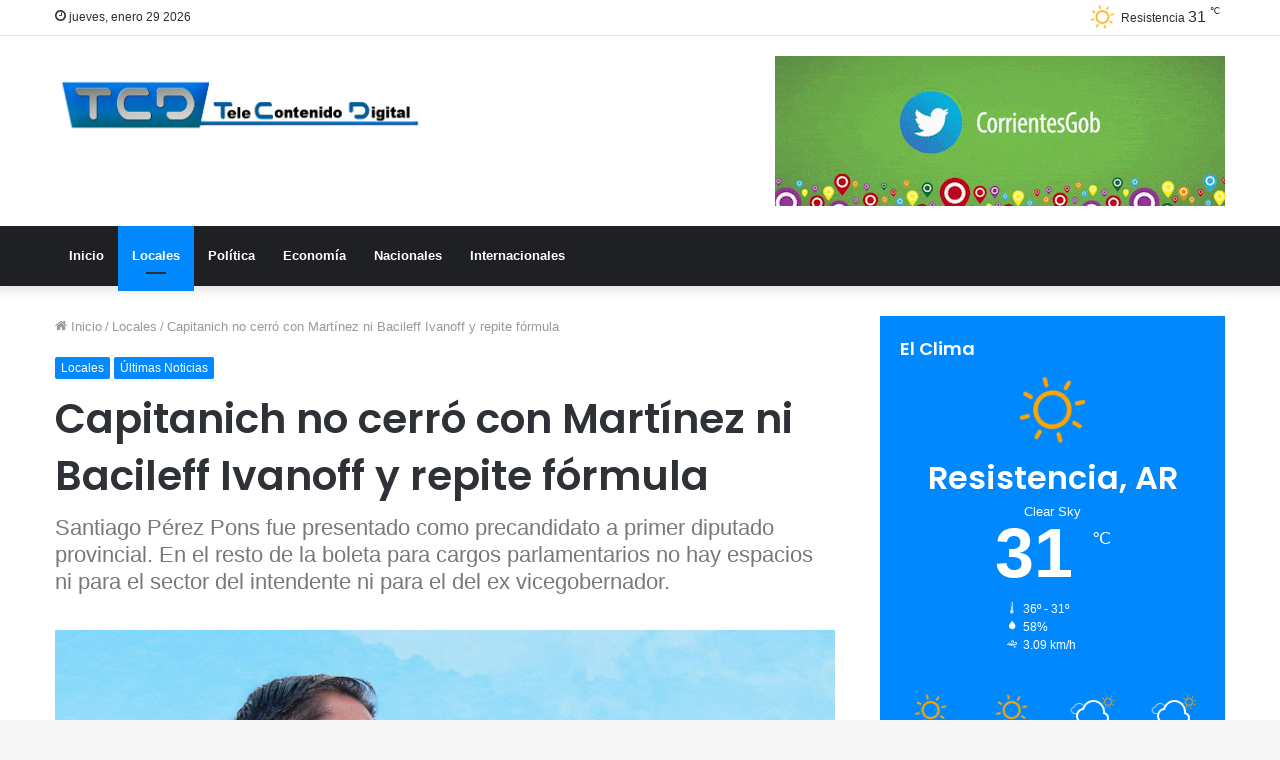

--- FILE ---
content_type: text/html; charset=UTF-8
request_url: https://tcd.com.ar/2023/04/30/capitanich-no-cerro-con-martinez-ni-bacileff-ivanoff-y-repite-formula/
body_size: 58787
content:
<!DOCTYPE html>
<html lang="es" class="" data-skin="light" prefix="og: http://ogp.me/ns#">
<head>
	<meta charset="UTF-8" />
	<link rel="profile" href="https://gmpg.org/xfn/11" />
	<title>Capitanich no cerró con Martínez ni Bacileff Ivanoff y repite fórmula &#8211; TCD</title>
<meta name='robots' content='max-image-preview:large' />
	<style>img:is([sizes="auto" i], [sizes^="auto," i]) { contain-intrinsic-size: 3000px 1500px }</style>
	<link rel="alternate" type="application/rss+xml" title="TCD &raquo; Feed" href="https://tcd.com.ar/feed/" />

<meta property="og:title" content="Capitanich no cerró con Martínez ni Bacileff Ivanoff y repite fórmula - TCD" />
<meta property="og:type" content="article" />
<meta property="og:description" content="A pocas horas del cierre de inscripción de precandidatos para las elecciones provinciales de este añ" />
<meta property="og:url" content="https://tcd.com.ar/2023/04/30/capitanich-no-cerro-con-martinez-ni-bacileff-ivanoff-y-repite-formula/" />
<meta property="og:site_name" content="TCD" />
<meta property="og:image" content="https://tcd.com.ar/wp-content/uploads/2023/04/capitanich-rach.jpg" />
<script type="text/javascript">
/* <![CDATA[ */
window._wpemojiSettings = {"baseUrl":"https:\/\/s.w.org\/images\/core\/emoji\/16.0.1\/72x72\/","ext":".png","svgUrl":"https:\/\/s.w.org\/images\/core\/emoji\/16.0.1\/svg\/","svgExt":".svg","source":{"concatemoji":"https:\/\/tcd.com.ar\/wp-includes\/js\/wp-emoji-release.min.js?ver=6.8.3"}};
/*! This file is auto-generated */
!function(s,n){var o,i,e;function c(e){try{var t={supportTests:e,timestamp:(new Date).valueOf()};sessionStorage.setItem(o,JSON.stringify(t))}catch(e){}}function p(e,t,n){e.clearRect(0,0,e.canvas.width,e.canvas.height),e.fillText(t,0,0);var t=new Uint32Array(e.getImageData(0,0,e.canvas.width,e.canvas.height).data),a=(e.clearRect(0,0,e.canvas.width,e.canvas.height),e.fillText(n,0,0),new Uint32Array(e.getImageData(0,0,e.canvas.width,e.canvas.height).data));return t.every(function(e,t){return e===a[t]})}function u(e,t){e.clearRect(0,0,e.canvas.width,e.canvas.height),e.fillText(t,0,0);for(var n=e.getImageData(16,16,1,1),a=0;a<n.data.length;a++)if(0!==n.data[a])return!1;return!0}function f(e,t,n,a){switch(t){case"flag":return n(e,"\ud83c\udff3\ufe0f\u200d\u26a7\ufe0f","\ud83c\udff3\ufe0f\u200b\u26a7\ufe0f")?!1:!n(e,"\ud83c\udde8\ud83c\uddf6","\ud83c\udde8\u200b\ud83c\uddf6")&&!n(e,"\ud83c\udff4\udb40\udc67\udb40\udc62\udb40\udc65\udb40\udc6e\udb40\udc67\udb40\udc7f","\ud83c\udff4\u200b\udb40\udc67\u200b\udb40\udc62\u200b\udb40\udc65\u200b\udb40\udc6e\u200b\udb40\udc67\u200b\udb40\udc7f");case"emoji":return!a(e,"\ud83e\udedf")}return!1}function g(e,t,n,a){var r="undefined"!=typeof WorkerGlobalScope&&self instanceof WorkerGlobalScope?new OffscreenCanvas(300,150):s.createElement("canvas"),o=r.getContext("2d",{willReadFrequently:!0}),i=(o.textBaseline="top",o.font="600 32px Arial",{});return e.forEach(function(e){i[e]=t(o,e,n,a)}),i}function t(e){var t=s.createElement("script");t.src=e,t.defer=!0,s.head.appendChild(t)}"undefined"!=typeof Promise&&(o="wpEmojiSettingsSupports",i=["flag","emoji"],n.supports={everything:!0,everythingExceptFlag:!0},e=new Promise(function(e){s.addEventListener("DOMContentLoaded",e,{once:!0})}),new Promise(function(t){var n=function(){try{var e=JSON.parse(sessionStorage.getItem(o));if("object"==typeof e&&"number"==typeof e.timestamp&&(new Date).valueOf()<e.timestamp+604800&&"object"==typeof e.supportTests)return e.supportTests}catch(e){}return null}();if(!n){if("undefined"!=typeof Worker&&"undefined"!=typeof OffscreenCanvas&&"undefined"!=typeof URL&&URL.createObjectURL&&"undefined"!=typeof Blob)try{var e="postMessage("+g.toString()+"("+[JSON.stringify(i),f.toString(),p.toString(),u.toString()].join(",")+"));",a=new Blob([e],{type:"text/javascript"}),r=new Worker(URL.createObjectURL(a),{name:"wpTestEmojiSupports"});return void(r.onmessage=function(e){c(n=e.data),r.terminate(),t(n)})}catch(e){}c(n=g(i,f,p,u))}t(n)}).then(function(e){for(var t in e)n.supports[t]=e[t],n.supports.everything=n.supports.everything&&n.supports[t],"flag"!==t&&(n.supports.everythingExceptFlag=n.supports.everythingExceptFlag&&n.supports[t]);n.supports.everythingExceptFlag=n.supports.everythingExceptFlag&&!n.supports.flag,n.DOMReady=!1,n.readyCallback=function(){n.DOMReady=!0}}).then(function(){return e}).then(function(){var e;n.supports.everything||(n.readyCallback(),(e=n.source||{}).concatemoji?t(e.concatemoji):e.wpemoji&&e.twemoji&&(t(e.twemoji),t(e.wpemoji)))}))}((window,document),window._wpemojiSettings);
/* ]]> */
</script>
<style id='wp-emoji-styles-inline-css' type='text/css'>

	img.wp-smiley, img.emoji {
		display: inline !important;
		border: none !important;
		box-shadow: none !important;
		height: 1em !important;
		width: 1em !important;
		margin: 0 0.07em !important;
		vertical-align: -0.1em !important;
		background: none !important;
		padding: 0 !important;
	}
</style>
<link rel='stylesheet' id='wp-block-library-css' href='https://tcd.com.ar/wp-includes/css/dist/block-library/style.min.css?ver=6.8.3' type='text/css' media='all' />
<style id='wp-block-library-theme-inline-css' type='text/css'>
.wp-block-audio :where(figcaption){color:#555;font-size:13px;text-align:center}.is-dark-theme .wp-block-audio :where(figcaption){color:#ffffffa6}.wp-block-audio{margin:0 0 1em}.wp-block-code{border:1px solid #ccc;border-radius:4px;font-family:Menlo,Consolas,monaco,monospace;padding:.8em 1em}.wp-block-embed :where(figcaption){color:#555;font-size:13px;text-align:center}.is-dark-theme .wp-block-embed :where(figcaption){color:#ffffffa6}.wp-block-embed{margin:0 0 1em}.blocks-gallery-caption{color:#555;font-size:13px;text-align:center}.is-dark-theme .blocks-gallery-caption{color:#ffffffa6}:root :where(.wp-block-image figcaption){color:#555;font-size:13px;text-align:center}.is-dark-theme :root :where(.wp-block-image figcaption){color:#ffffffa6}.wp-block-image{margin:0 0 1em}.wp-block-pullquote{border-bottom:4px solid;border-top:4px solid;color:currentColor;margin-bottom:1.75em}.wp-block-pullquote cite,.wp-block-pullquote footer,.wp-block-pullquote__citation{color:currentColor;font-size:.8125em;font-style:normal;text-transform:uppercase}.wp-block-quote{border-left:.25em solid;margin:0 0 1.75em;padding-left:1em}.wp-block-quote cite,.wp-block-quote footer{color:currentColor;font-size:.8125em;font-style:normal;position:relative}.wp-block-quote:where(.has-text-align-right){border-left:none;border-right:.25em solid;padding-left:0;padding-right:1em}.wp-block-quote:where(.has-text-align-center){border:none;padding-left:0}.wp-block-quote.is-large,.wp-block-quote.is-style-large,.wp-block-quote:where(.is-style-plain){border:none}.wp-block-search .wp-block-search__label{font-weight:700}.wp-block-search__button{border:1px solid #ccc;padding:.375em .625em}:where(.wp-block-group.has-background){padding:1.25em 2.375em}.wp-block-separator.has-css-opacity{opacity:.4}.wp-block-separator{border:none;border-bottom:2px solid;margin-left:auto;margin-right:auto}.wp-block-separator.has-alpha-channel-opacity{opacity:1}.wp-block-separator:not(.is-style-wide):not(.is-style-dots){width:100px}.wp-block-separator.has-background:not(.is-style-dots){border-bottom:none;height:1px}.wp-block-separator.has-background:not(.is-style-wide):not(.is-style-dots){height:2px}.wp-block-table{margin:0 0 1em}.wp-block-table td,.wp-block-table th{word-break:normal}.wp-block-table :where(figcaption){color:#555;font-size:13px;text-align:center}.is-dark-theme .wp-block-table :where(figcaption){color:#ffffffa6}.wp-block-video :where(figcaption){color:#555;font-size:13px;text-align:center}.is-dark-theme .wp-block-video :where(figcaption){color:#ffffffa6}.wp-block-video{margin:0 0 1em}:root :where(.wp-block-template-part.has-background){margin-bottom:0;margin-top:0;padding:1.25em 2.375em}
</style>
<style id='classic-theme-styles-inline-css' type='text/css'>
/*! This file is auto-generated */
.wp-block-button__link{color:#fff;background-color:#32373c;border-radius:9999px;box-shadow:none;text-decoration:none;padding:calc(.667em + 2px) calc(1.333em + 2px);font-size:1.125em}.wp-block-file__button{background:#32373c;color:#fff;text-decoration:none}
</style>
<style id='global-styles-inline-css' type='text/css'>
:root{--wp--preset--aspect-ratio--square: 1;--wp--preset--aspect-ratio--4-3: 4/3;--wp--preset--aspect-ratio--3-4: 3/4;--wp--preset--aspect-ratio--3-2: 3/2;--wp--preset--aspect-ratio--2-3: 2/3;--wp--preset--aspect-ratio--16-9: 16/9;--wp--preset--aspect-ratio--9-16: 9/16;--wp--preset--color--black: #000000;--wp--preset--color--cyan-bluish-gray: #abb8c3;--wp--preset--color--white: #ffffff;--wp--preset--color--pale-pink: #f78da7;--wp--preset--color--vivid-red: #cf2e2e;--wp--preset--color--luminous-vivid-orange: #ff6900;--wp--preset--color--luminous-vivid-amber: #fcb900;--wp--preset--color--light-green-cyan: #7bdcb5;--wp--preset--color--vivid-green-cyan: #00d084;--wp--preset--color--pale-cyan-blue: #8ed1fc;--wp--preset--color--vivid-cyan-blue: #0693e3;--wp--preset--color--vivid-purple: #9b51e0;--wp--preset--gradient--vivid-cyan-blue-to-vivid-purple: linear-gradient(135deg,rgba(6,147,227,1) 0%,rgb(155,81,224) 100%);--wp--preset--gradient--light-green-cyan-to-vivid-green-cyan: linear-gradient(135deg,rgb(122,220,180) 0%,rgb(0,208,130) 100%);--wp--preset--gradient--luminous-vivid-amber-to-luminous-vivid-orange: linear-gradient(135deg,rgba(252,185,0,1) 0%,rgba(255,105,0,1) 100%);--wp--preset--gradient--luminous-vivid-orange-to-vivid-red: linear-gradient(135deg,rgba(255,105,0,1) 0%,rgb(207,46,46) 100%);--wp--preset--gradient--very-light-gray-to-cyan-bluish-gray: linear-gradient(135deg,rgb(238,238,238) 0%,rgb(169,184,195) 100%);--wp--preset--gradient--cool-to-warm-spectrum: linear-gradient(135deg,rgb(74,234,220) 0%,rgb(151,120,209) 20%,rgb(207,42,186) 40%,rgb(238,44,130) 60%,rgb(251,105,98) 80%,rgb(254,248,76) 100%);--wp--preset--gradient--blush-light-purple: linear-gradient(135deg,rgb(255,206,236) 0%,rgb(152,150,240) 100%);--wp--preset--gradient--blush-bordeaux: linear-gradient(135deg,rgb(254,205,165) 0%,rgb(254,45,45) 50%,rgb(107,0,62) 100%);--wp--preset--gradient--luminous-dusk: linear-gradient(135deg,rgb(255,203,112) 0%,rgb(199,81,192) 50%,rgb(65,88,208) 100%);--wp--preset--gradient--pale-ocean: linear-gradient(135deg,rgb(255,245,203) 0%,rgb(182,227,212) 50%,rgb(51,167,181) 100%);--wp--preset--gradient--electric-grass: linear-gradient(135deg,rgb(202,248,128) 0%,rgb(113,206,126) 100%);--wp--preset--gradient--midnight: linear-gradient(135deg,rgb(2,3,129) 0%,rgb(40,116,252) 100%);--wp--preset--font-size--small: 13px;--wp--preset--font-size--medium: 20px;--wp--preset--font-size--large: 36px;--wp--preset--font-size--x-large: 42px;--wp--preset--spacing--20: 0.44rem;--wp--preset--spacing--30: 0.67rem;--wp--preset--spacing--40: 1rem;--wp--preset--spacing--50: 1.5rem;--wp--preset--spacing--60: 2.25rem;--wp--preset--spacing--70: 3.38rem;--wp--preset--spacing--80: 5.06rem;--wp--preset--shadow--natural: 6px 6px 9px rgba(0, 0, 0, 0.2);--wp--preset--shadow--deep: 12px 12px 50px rgba(0, 0, 0, 0.4);--wp--preset--shadow--sharp: 6px 6px 0px rgba(0, 0, 0, 0.2);--wp--preset--shadow--outlined: 6px 6px 0px -3px rgba(255, 255, 255, 1), 6px 6px rgba(0, 0, 0, 1);--wp--preset--shadow--crisp: 6px 6px 0px rgba(0, 0, 0, 1);}:where(.is-layout-flex){gap: 0.5em;}:where(.is-layout-grid){gap: 0.5em;}body .is-layout-flex{display: flex;}.is-layout-flex{flex-wrap: wrap;align-items: center;}.is-layout-flex > :is(*, div){margin: 0;}body .is-layout-grid{display: grid;}.is-layout-grid > :is(*, div){margin: 0;}:where(.wp-block-columns.is-layout-flex){gap: 2em;}:where(.wp-block-columns.is-layout-grid){gap: 2em;}:where(.wp-block-post-template.is-layout-flex){gap: 1.25em;}:where(.wp-block-post-template.is-layout-grid){gap: 1.25em;}.has-black-color{color: var(--wp--preset--color--black) !important;}.has-cyan-bluish-gray-color{color: var(--wp--preset--color--cyan-bluish-gray) !important;}.has-white-color{color: var(--wp--preset--color--white) !important;}.has-pale-pink-color{color: var(--wp--preset--color--pale-pink) !important;}.has-vivid-red-color{color: var(--wp--preset--color--vivid-red) !important;}.has-luminous-vivid-orange-color{color: var(--wp--preset--color--luminous-vivid-orange) !important;}.has-luminous-vivid-amber-color{color: var(--wp--preset--color--luminous-vivid-amber) !important;}.has-light-green-cyan-color{color: var(--wp--preset--color--light-green-cyan) !important;}.has-vivid-green-cyan-color{color: var(--wp--preset--color--vivid-green-cyan) !important;}.has-pale-cyan-blue-color{color: var(--wp--preset--color--pale-cyan-blue) !important;}.has-vivid-cyan-blue-color{color: var(--wp--preset--color--vivid-cyan-blue) !important;}.has-vivid-purple-color{color: var(--wp--preset--color--vivid-purple) !important;}.has-black-background-color{background-color: var(--wp--preset--color--black) !important;}.has-cyan-bluish-gray-background-color{background-color: var(--wp--preset--color--cyan-bluish-gray) !important;}.has-white-background-color{background-color: var(--wp--preset--color--white) !important;}.has-pale-pink-background-color{background-color: var(--wp--preset--color--pale-pink) !important;}.has-vivid-red-background-color{background-color: var(--wp--preset--color--vivid-red) !important;}.has-luminous-vivid-orange-background-color{background-color: var(--wp--preset--color--luminous-vivid-orange) !important;}.has-luminous-vivid-amber-background-color{background-color: var(--wp--preset--color--luminous-vivid-amber) !important;}.has-light-green-cyan-background-color{background-color: var(--wp--preset--color--light-green-cyan) !important;}.has-vivid-green-cyan-background-color{background-color: var(--wp--preset--color--vivid-green-cyan) !important;}.has-pale-cyan-blue-background-color{background-color: var(--wp--preset--color--pale-cyan-blue) !important;}.has-vivid-cyan-blue-background-color{background-color: var(--wp--preset--color--vivid-cyan-blue) !important;}.has-vivid-purple-background-color{background-color: var(--wp--preset--color--vivid-purple) !important;}.has-black-border-color{border-color: var(--wp--preset--color--black) !important;}.has-cyan-bluish-gray-border-color{border-color: var(--wp--preset--color--cyan-bluish-gray) !important;}.has-white-border-color{border-color: var(--wp--preset--color--white) !important;}.has-pale-pink-border-color{border-color: var(--wp--preset--color--pale-pink) !important;}.has-vivid-red-border-color{border-color: var(--wp--preset--color--vivid-red) !important;}.has-luminous-vivid-orange-border-color{border-color: var(--wp--preset--color--luminous-vivid-orange) !important;}.has-luminous-vivid-amber-border-color{border-color: var(--wp--preset--color--luminous-vivid-amber) !important;}.has-light-green-cyan-border-color{border-color: var(--wp--preset--color--light-green-cyan) !important;}.has-vivid-green-cyan-border-color{border-color: var(--wp--preset--color--vivid-green-cyan) !important;}.has-pale-cyan-blue-border-color{border-color: var(--wp--preset--color--pale-cyan-blue) !important;}.has-vivid-cyan-blue-border-color{border-color: var(--wp--preset--color--vivid-cyan-blue) !important;}.has-vivid-purple-border-color{border-color: var(--wp--preset--color--vivid-purple) !important;}.has-vivid-cyan-blue-to-vivid-purple-gradient-background{background: var(--wp--preset--gradient--vivid-cyan-blue-to-vivid-purple) !important;}.has-light-green-cyan-to-vivid-green-cyan-gradient-background{background: var(--wp--preset--gradient--light-green-cyan-to-vivid-green-cyan) !important;}.has-luminous-vivid-amber-to-luminous-vivid-orange-gradient-background{background: var(--wp--preset--gradient--luminous-vivid-amber-to-luminous-vivid-orange) !important;}.has-luminous-vivid-orange-to-vivid-red-gradient-background{background: var(--wp--preset--gradient--luminous-vivid-orange-to-vivid-red) !important;}.has-very-light-gray-to-cyan-bluish-gray-gradient-background{background: var(--wp--preset--gradient--very-light-gray-to-cyan-bluish-gray) !important;}.has-cool-to-warm-spectrum-gradient-background{background: var(--wp--preset--gradient--cool-to-warm-spectrum) !important;}.has-blush-light-purple-gradient-background{background: var(--wp--preset--gradient--blush-light-purple) !important;}.has-blush-bordeaux-gradient-background{background: var(--wp--preset--gradient--blush-bordeaux) !important;}.has-luminous-dusk-gradient-background{background: var(--wp--preset--gradient--luminous-dusk) !important;}.has-pale-ocean-gradient-background{background: var(--wp--preset--gradient--pale-ocean) !important;}.has-electric-grass-gradient-background{background: var(--wp--preset--gradient--electric-grass) !important;}.has-midnight-gradient-background{background: var(--wp--preset--gradient--midnight) !important;}.has-small-font-size{font-size: var(--wp--preset--font-size--small) !important;}.has-medium-font-size{font-size: var(--wp--preset--font-size--medium) !important;}.has-large-font-size{font-size: var(--wp--preset--font-size--large) !important;}.has-x-large-font-size{font-size: var(--wp--preset--font-size--x-large) !important;}
:where(.wp-block-post-template.is-layout-flex){gap: 1.25em;}:where(.wp-block-post-template.is-layout-grid){gap: 1.25em;}
:where(.wp-block-columns.is-layout-flex){gap: 2em;}:where(.wp-block-columns.is-layout-grid){gap: 2em;}
:root :where(.wp-block-pullquote){font-size: 1.5em;line-height: 1.6;}
</style>
<style id='akismet-widget-style-inline-css' type='text/css'>

			.a-stats {
				--akismet-color-mid-green: #357b49;
				--akismet-color-white: #fff;
				--akismet-color-light-grey: #f6f7f7;

				max-width: 350px;
				width: auto;
			}

			.a-stats * {
				all: unset;
				box-sizing: border-box;
			}

			.a-stats strong {
				font-weight: 600;
			}

			.a-stats a.a-stats__link,
			.a-stats a.a-stats__link:visited,
			.a-stats a.a-stats__link:active {
				background: var(--akismet-color-mid-green);
				border: none;
				box-shadow: none;
				border-radius: 8px;
				color: var(--akismet-color-white);
				cursor: pointer;
				display: block;
				font-family: -apple-system, BlinkMacSystemFont, 'Segoe UI', 'Roboto', 'Oxygen-Sans', 'Ubuntu', 'Cantarell', 'Helvetica Neue', sans-serif;
				font-weight: 500;
				padding: 12px;
				text-align: center;
				text-decoration: none;
				transition: all 0.2s ease;
			}

			/* Extra specificity to deal with TwentyTwentyOne focus style */
			.widget .a-stats a.a-stats__link:focus {
				background: var(--akismet-color-mid-green);
				color: var(--akismet-color-white);
				text-decoration: none;
			}

			.a-stats a.a-stats__link:hover {
				filter: brightness(110%);
				box-shadow: 0 4px 12px rgba(0, 0, 0, 0.06), 0 0 2px rgba(0, 0, 0, 0.16);
			}

			.a-stats .count {
				color: var(--akismet-color-white);
				display: block;
				font-size: 1.5em;
				line-height: 1.4;
				padding: 0 13px;
				white-space: nowrap;
			}
		
</style>
<link rel='stylesheet' id='tie-css-base-css' href='https://tcd.com.ar/wp-content/themes/jannah/assets/css/base.min.css?ver=5.4.10' type='text/css' media='all' />
<link rel='stylesheet' id='tie-css-styles-css' href='https://tcd.com.ar/wp-content/themes/jannah/assets/css/style.min.css?ver=5.4.10' type='text/css' media='all' />
<link rel='stylesheet' id='tie-css-widgets-css' href='https://tcd.com.ar/wp-content/themes/jannah/assets/css/widgets.min.css?ver=5.4.10' type='text/css' media='all' />
<link rel='stylesheet' id='tie-css-helpers-css' href='https://tcd.com.ar/wp-content/themes/jannah/assets/css/helpers.min.css?ver=5.4.10' type='text/css' media='all' />
<link rel='stylesheet' id='tie-fontawesome5-css' href='https://tcd.com.ar/wp-content/themes/jannah/assets/css/fontawesome.css?ver=5.4.10' type='text/css' media='all' />
<link rel='stylesheet' id='tie-css-ilightbox-css' href='https://tcd.com.ar/wp-content/themes/jannah/assets/ilightbox/dark-skin/skin.css?ver=5.4.10' type='text/css' media='all' />
<link rel='stylesheet' id='tie-css-single-css' href='https://tcd.com.ar/wp-content/themes/jannah/assets/css/single.min.css?ver=5.4.10' type='text/css' media='all' />
<link rel='stylesheet' id='tie-css-print-css' href='https://tcd.com.ar/wp-content/themes/jannah/assets/css/print.css?ver=5.4.10' type='text/css' media='print' />
<style id='tie-css-print-inline-css' type='text/css'>
.wf-active .logo-text,.wf-active h1,.wf-active h2,.wf-active h3,.wf-active h4,.wf-active h5,.wf-active h6,.wf-active .the-subtitle{font-family: 'Poppins';}
</style>
<script type="text/javascript" src="https://tcd.com.ar/wp-includes/js/jquery/jquery.min.js?ver=3.7.1" id="jquery-core-js"></script>
<script type="text/javascript" src="https://tcd.com.ar/wp-includes/js/jquery/jquery-migrate.min.js?ver=3.4.1" id="jquery-migrate-js"></script>
<link rel="https://api.w.org/" href="https://tcd.com.ar/wp-json/" /><link rel="alternate" title="JSON" type="application/json" href="https://tcd.com.ar/wp-json/wp/v2/posts/14971" /><link rel="EditURI" type="application/rsd+xml" title="RSD" href="https://tcd.com.ar/xmlrpc.php?rsd" />
<meta name="generator" content="WordPress 6.8.3" />
<link rel="canonical" href="https://tcd.com.ar/2023/04/30/capitanich-no-cerro-con-martinez-ni-bacileff-ivanoff-y-repite-formula/" />
<link rel='shortlink' href='https://tcd.com.ar/?p=14971' />
<link rel="alternate" title="oEmbed (JSON)" type="application/json+oembed" href="https://tcd.com.ar/wp-json/oembed/1.0/embed?url=https%3A%2F%2Ftcd.com.ar%2F2023%2F04%2F30%2Fcapitanich-no-cerro-con-martinez-ni-bacileff-ivanoff-y-repite-formula%2F" />
<link rel="alternate" title="oEmbed (XML)" type="text/xml+oembed" href="https://tcd.com.ar/wp-json/oembed/1.0/embed?url=https%3A%2F%2Ftcd.com.ar%2F2023%2F04%2F30%2Fcapitanich-no-cerro-con-martinez-ni-bacileff-ivanoff-y-repite-formula%2F&#038;format=xml" />
 <meta name="description" content="A pocas horas del cierre de inscripción de precandidatos para las elecciones provinciales de este año, el sector del oficialismo que lidera Jorge Capi" /><meta http-equiv="X-UA-Compatible" content="IE=edge">
<meta name="theme-color" content="#0088ff" /><meta name="viewport" content="width=device-width, initial-scale=1.0" /><link rel="icon" href="https://tcd.com.ar/wp-content/uploads/2020/07/cropped-favicon-32x32.png" sizes="32x32" />
<link rel="icon" href="https://tcd.com.ar/wp-content/uploads/2020/07/cropped-favicon-192x192.png" sizes="192x192" />
<link rel="apple-touch-icon" href="https://tcd.com.ar/wp-content/uploads/2020/07/cropped-favicon-180x180.png" />
<meta name="msapplication-TileImage" content="https://tcd.com.ar/wp-content/uploads/2020/07/cropped-favicon-270x270.png" />
</head>

<body data-rsssl=1 id="tie-body" class="wp-singular post-template-default single single-post postid-14971 single-format-standard wp-theme-jannah wrapper-has-shadow block-head-1 magazine2 is-thumb-overlay-disabled is-desktop is-header-layout-3 has-header-ad sidebar-right has-sidebar post-layout-1 narrow-title-narrow-media is-standard-format has-mobile-share">



<div class="background-overlay">

	<div id="tie-container" class="site tie-container">

		
		<div id="tie-wrapper">

			
<header id="theme-header" class="theme-header header-layout-3 main-nav-dark main-nav-default-dark main-nav-below has-stream-item top-nav-active top-nav-light top-nav-default-light top-nav-above has-shadow has-normal-width-logo mobile-header-default">
	
<nav id="top-nav"  class="has-date-components top-nav header-nav" aria-label="Menú de Navegación secundario">
	<div class="container">
		<div class="topbar-wrapper">

			
					<div class="topbar-today-date tie-icon">
						jueves, enero 29 2026					</div>
					
			<div class="tie-alignleft">
							</div><!-- .tie-alignleft /-->

			<div class="tie-alignright">
				<ul class="components"><li class="weather-menu-item menu-item custom-menu-link">
				<div class="tie-weather-widget is-animated" title="Clear Sky">
					<div class="weather-wrap">

						<div class="weather-forecast-day small-weather-icons">
							
					<div class="weather-icon">
						<div class="icon-sun"></div>
					</div>
										</div><!-- .weather-forecast-day -->

						<div class="city-data">
							<span>Resistencia</span>
							<span class="weather-current-temp">
								31								<sup>&#x2103;</sup>
							</span>
						</div><!-- .city-data -->

					</div><!-- .weather-wrap -->
				</div><!-- .tie-weather-widget -->
				</li></ul><!-- Components -->			</div><!-- .tie-alignright /-->

		</div><!-- .topbar-wrapper /-->
	</div><!-- .container /-->
</nav><!-- #top-nav /-->

<div class="container header-container">
	<div class="tie-row logo-row">

		
		<div class="logo-wrapper">
			<div class="tie-col-md-4 logo-container clearfix">
				
		<div id="logo" class="image-logo" >

			
			<a title="TCD" href="https://tcd.com.ar/">
				
				<picture class="tie-logo-default tie-logo-picture">
					<source class="tie-logo-source-default tie-logo-source" srcset="https://tcd.com.ar/wp-content/uploads/2020/07/logo-tcd-x2.png 2x, https://tcd.com.ar/wp-content/uploads/2020/07/logo-tcd-x1.png 1x">
					<img class="tie-logo-img-default tie-logo-img" src="https://tcd.com.ar/wp-content/uploads/2020/07/logo-tcd-x1.png" alt="TCD" width="763" height="120" style="max-height:120px; width: auto;" />
				</picture>
						</a>

			
		</div><!-- #logo /-->

		<div id="mobile-header-components-area_2" class="mobile-header-components"><ul class="components"><li class="mobile-component_menu custom-menu-link"><a href="#" id="mobile-menu-icon" class=""><span class="tie-mobile-menu-icon nav-icon is-layout-1"></span><span class="screen-reader-text">Menú</span></a></li></ul></div>			</div><!-- .tie-col /-->
		</div><!-- .logo-wrapper /-->

		<div class="tie-col-md-8 stream-item stream-item-top-wrapper"><div class="stream-item-top">
					<a href="https://www.corrientes.gob.ar/" title="" target="_blank" >
						<img src="https://tcd.com.ar/wp-content/uploads/2022/05/redes_gob_150px_2.gif" alt="" width="728" height="91" />
					</a>
				</div></div><!-- .tie-col /-->
	</div><!-- .tie-row /-->
</div><!-- .container /-->

<div class="main-nav-wrapper">
	<nav id="main-nav"  class="main-nav header-nav"  aria-label="Menú de Navegación principal">
		<div class="container">

			<div class="main-menu-wrapper">

				
				<div id="menu-components-wrap">

					
					<div class="main-menu main-menu-wrap tie-alignleft">
						<div id="main-nav-menu" class="main-menu header-menu"><ul id="menu-principal" class="menu" role="menubar"><li id="menu-item-26" class="menu-item menu-item-type-post_type menu-item-object-page menu-item-home menu-item-26"><a href="https://tcd.com.ar/">Inicio</a></li>
<li id="menu-item-116" class="menu-item menu-item-type-taxonomy menu-item-object-category current-post-ancestor current-menu-parent current-post-parent menu-item-116 tie-current-menu"><a href="https://tcd.com.ar/category/locales/">Locales</a></li>
<li id="menu-item-67" class="menu-item menu-item-type-taxonomy menu-item-object-category menu-item-67"><a href="https://tcd.com.ar/category/politica/">Política</a></li>
<li id="menu-item-65" class="menu-item menu-item-type-taxonomy menu-item-object-category menu-item-65"><a href="https://tcd.com.ar/category/economia/">Economía</a></li>
<li id="menu-item-10559" class="menu-item menu-item-type-taxonomy menu-item-object-category menu-item-10559"><a href="https://tcd.com.ar/category/nacionales/">Nacionales</a></li>
<li id="menu-item-66" class="menu-item menu-item-type-taxonomy menu-item-object-category menu-item-66"><a href="https://tcd.com.ar/category/internacionales/">Internacionales</a></li>
</ul></div>					</div><!-- .main-menu.tie-alignleft /-->

					
				</div><!-- #menu-components-wrap /-->
			</div><!-- .main-menu-wrapper /-->
		</div><!-- .container /-->
	</nav><!-- #main-nav /-->
</div><!-- .main-nav-wrapper /-->

</header>

<div id="content" class="site-content container"><div id="main-content-row" class="tie-row main-content-row">

<div class="main-content tie-col-md-8 tie-col-xs-12" role="main">

	
	<article id="the-post" class="container-wrapper post-content tie-standard">

		
<header class="entry-header-outer">

	<nav id="breadcrumb"><a href="https://tcd.com.ar/"><span class="tie-icon-home" aria-hidden="true"></span> Inicio</a><em class="delimiter">/</em><a href="https://tcd.com.ar/category/locales/">Locales</a><em class="delimiter">/</em><span class="current">Capitanich no cerró con Martínez ni Bacileff Ivanoff y repite fórmula</span></nav><script type="application/ld+json">{"@context":"http:\/\/schema.org","@type":"BreadcrumbList","@id":"#Breadcrumb","itemListElement":[{"@type":"ListItem","position":1,"item":{"name":"Inicio","@id":"https:\/\/tcd.com.ar\/"}},{"@type":"ListItem","position":2,"item":{"name":"Locales","@id":"https:\/\/tcd.com.ar\/category\/locales\/"}}]}</script>
	<div class="entry-header">

		<span class="post-cat-wrap"><a class="post-cat tie-cat-7" href="https://tcd.com.ar/category/locales/">Locales</a><a class="post-cat tie-cat-11" href="https://tcd.com.ar/category/ult-noticias/">Últimas Noticias</a></span>
		<h1 class="post-title entry-title">Capitanich no cerró con Martínez ni Bacileff Ivanoff y repite fórmula</h1>

		
			<h2 class="entry-sub-title">Santiago Pérez Pons fue presentado como precandidato a primer diputado provincial. En el resto de la boleta para cargos parlamentarios no hay espacios ni para el sector del intendente ni para el del ex vicegobernador.</h2>
				</div><!-- .entry-header /-->

	
	
</header><!-- .entry-header-outer /-->

<div  class="featured-area"><div class="featured-area-inner"><figure class="single-featured-image"><img width="750" height="433" src="https://tcd.com.ar/wp-content/uploads/2023/04/capitanich-rach.jpg" class="attachment-jannah-image-post size-jannah-image-post wp-post-image" alt="" is_main_img="1" decoding="async" fetchpriority="high" srcset="https://tcd.com.ar/wp-content/uploads/2023/04/capitanich-rach.jpg 750w, https://tcd.com.ar/wp-content/uploads/2023/04/capitanich-rach-300x173.jpg 300w" sizes="(max-width: 750px) 100vw, 750px" /></figure></div></div>
		<div class="entry-content entry clearfix">

			
			<p>A pocas horas del cierre de inscripción de precandidatos para las elecciones provinciales de este año, el sector del oficialismo que lidera Jorge Capitanich dejó en claro que no hubo acuerdo con los movimientos de Gustavo Martínez ni con el de Juan Carlos Bacileff Ivanoff. Los tres irán por separado y, eventualmente, tendrán boletas diferentes en los comicios generales de septiembre.</p>
<p>La falta de un entendimiento se había comenzado a confirmar con la presentación hoy durante la siesta de Analía Rach Quiroga como compañera de fórmula de Capitanich. La actual vicegobernadora era un comodín que el gobernador podía mover si las negociaciones con otras vertientes del peronismo lo persuadía de ceder el segundo lugar en el binomio principal de los comicios. Pero finalmente «Coqui» optó por repetir la fórmula de 2019.</p>
<p>Los precandidatos del Frente Chaqueño para diputaciones provinciales. De pie, en el centro, Santiago Pérez Pons, primero en la nómina.</p>
<p>Sin embargo, todavía existía una remota posibilidad de que Capitanich abriera la lista de precandidatos a diputados provinciales para celebrar un trato con Martínez y/o con Bacileff, algo que tampoco ocurió. Hace momentos el Frente Chaqueño presentó su nómina para la Legislatura, y ni la agrupación CER de Martínez ni el Frente Integrador de Bacileff tienen espacio allí.</p>
<p>En la boleta parlamentaria elaborada por el Gobernador, el primer lugar quedó para un integrante de su gabinete, Santiago Pérez Pons, el actual ministro de Economía. Al resto de la lista la completan María Pía Chiacchio Cavana, Rubén Guillón, Gladys González, Rodolfo Schwartz, Teresa Cubells, Nicolás Slimel, Paula Alejandra Aleman, Sebastián Benítez Molas, María Phipps, Osmar «Quintin» Gómez, Carla Prette, Maximiliano Mántaras, Mariela Guerra, Gustavo D»Alessandro y Liliana Blanco.</p>
<p><strong>SE VA COMPLETANDO EL PANORAMA</strong></p>
<p>Con los anuncios del Frente Chaqueño va completándose el panorama de opciones que habrá en las elecciones primarias de junio. Capitanich-Rach es la propuesta del sector gobernante para la administración provincial, pero habrá otras propuestas de extracción justicialista, como Gustavo Martínez-Vivian Polini por la Corriente de Expresión Renovada y la propuesta de Bacileff -secundado por César Picón- en el Frente Integrador.</p>
<p><strong>Domingo Peppo</strong>, en tanto, anunció también fórmula propia, con Nicolás Matta como vice y Ricardo Sánchez encabezando la lista para legisladores.</p>
<p><em>fuente: Diario Norte</em></p>

			
		</div><!-- .entry-content /-->

				<div id="post-extra-info">
			<div class="theiaStickySidebar">
							</div>
		</div>

		<div class="clearfix"></div>
		<script id="tie-schema-json" type="application/ld+json">{"@context":"http:\/\/schema.org","@type":"Article","dateCreated":"2023-04-30T07:47:09-03:00","datePublished":"2023-04-30T07:47:09-03:00","dateModified":"2023-04-30T07:47:09-03:00","headline":"Capitanich no cerr\u00f3 con Mart\u00ednez ni Bacileff Ivanoff y repite f\u00f3rmula","name":"Capitanich no cerr\u00f3 con Mart\u00ednez ni Bacileff Ivanoff y repite f\u00f3rmula","keywords":[],"url":"https:\/\/tcd.com.ar\/2023\/04\/30\/capitanich-no-cerro-con-martinez-ni-bacileff-ivanoff-y-repite-formula\/","description":"A pocas horas del cierre de inscripci\u00f3n de precandidatos para las elecciones provinciales de este a\u00f1o, el sector del oficialismo que lidera Jorge Capitanich dej\u00f3 en claro que no hubo acuerdo con los m","copyrightYear":"2023","articleSection":"Locales,\u00daltimas Noticias","articleBody":"A pocas horas del cierre de inscripci\u00f3n de precandidatos para las elecciones provinciales de este a\u00f1o, el sector del oficialismo que lidera Jorge Capitanich dej\u00f3 en claro que no hubo acuerdo con los movimientos de Gustavo Mart\u00ednez ni con el de Juan Carlos Bacileff Ivanoff. Los tres ir\u00e1n por separado y, eventualmente, tendr\u00e1n boletas diferentes en los comicios generales de septiembre.\r\n\r\nLa falta de un entendimiento se hab\u00eda comenzado a confirmar con la presentaci\u00f3n hoy durante la siesta de Anal\u00eda Rach Quiroga como compa\u00f1era de f\u00f3rmula de Capitanich. La actual vicegobernadora era un comod\u00edn que el gobernador pod\u00eda mover si las negociaciones con otras vertientes del peronismo lo persuad\u00eda de ceder el segundo lugar en el binomio principal de los comicios. Pero finalmente \"Coqui\" opt\u00f3 por repetir la f\u00f3rmula de 2019.\r\n\r\nLos precandidatos del Frente Chaque\u00f1o para diputaciones provinciales. De pie, en el centro, Santiago P\u00e9rez Pons, primero en la n\u00f3mina.\r\n\r\nSin embargo, todav\u00eda exist\u00eda una remota posibilidad de que Capitanich abriera la lista de precandidatos a diputados provinciales para celebrar un trato con Mart\u00ednez y\/o con Bacileff, algo que tampoco ocuri\u00f3. Hace momentos el Frente Chaque\u00f1o present\u00f3 su n\u00f3mina para la Legislatura, y ni la agrupaci\u00f3n CER de Mart\u00ednez ni el Frente Integrador de Bacileff tienen espacio all\u00ed.\r\n\r\nEn la boleta parlamentaria elaborada por el Gobernador, el primer lugar qued\u00f3 para un integrante de su gabinete, Santiago P\u00e9rez Pons, el actual ministro de Econom\u00eda. Al resto de la lista la completan Mar\u00eda P\u00eda Chiacchio Cavana, Rub\u00e9n Guill\u00f3n, Gladys Gonz\u00e1lez, Rodolfo Schwartz, Teresa Cubells, Nicol\u00e1s Slimel, Paula Alejandra Aleman, Sebasti\u00e1n Ben\u00edtez Molas, Mar\u00eda Phipps, Osmar \"Quintin\" G\u00f3mez, Carla Prette, Maximiliano M\u00e1ntaras, Mariela Guerra, Gustavo D\"Alessandro y Liliana Blanco.\r\n\r\nSE VA COMPLETANDO EL PANORAMA\r\n\r\nCon los anuncios del Frente Chaque\u00f1o va complet\u00e1ndose el panorama de opciones que habr\u00e1 en las elecciones primarias de junio. Capitanich-Rach es la propuesta del sector gobernante para la administraci\u00f3n provincial, pero habr\u00e1 otras propuestas de extracci\u00f3n justicialista, como Gustavo Mart\u00ednez-Vivian Polini por la Corriente de Expresi\u00f3n Renovada y la propuesta de Bacileff -secundado por C\u00e9sar Pic\u00f3n- en el Frente Integrador.\r\n\r\nDomingo Peppo, en tanto, anunci\u00f3 tambi\u00e9n f\u00f3rmula propia, con Nicol\u00e1s Matta como vice y Ricardo S\u00e1nchez encabezando la lista para legisladores.\r\n\r\nfuente: Diario Norte","publisher":{"@id":"#Publisher","@type":"Organization","name":"TCD","logo":{"@type":"ImageObject","url":"https:\/\/tcd.com.ar\/wp-content\/uploads\/2020\/07\/logo-tcd-x2.png"}},"sourceOrganization":{"@id":"#Publisher"},"copyrightHolder":{"@id":"#Publisher"},"mainEntityOfPage":{"@type":"WebPage","@id":"https:\/\/tcd.com.ar\/2023\/04\/30\/capitanich-no-cerro-con-martinez-ni-bacileff-ivanoff-y-repite-formula\/","breadcrumb":{"@id":"#Breadcrumb"}},"author":{"@type":"Person","name":"TCD","url":"https:\/\/tcd.com.ar\/author\/tcd\/"},"image":{"@type":"ImageObject","url":"https:\/\/tcd.com.ar\/wp-content\/uploads\/2023\/04\/capitanich-rach.jpg","width":1200,"height":433}}</script>
		<div id="share-buttons-bottom" class="share-buttons share-buttons-bottom">
			<div class="share-links ">
				
				<a href="https://www.facebook.com/sharer.php?u=https://tcd.com.ar/2023/04/30/capitanich-no-cerro-con-martinez-ni-bacileff-ivanoff-y-repite-formula/" rel="external noopener nofollow" title="Facebook" target="_blank" class="facebook-share-btn  large-share-button" data-raw="https://www.facebook.com/sharer.php?u={post_link}">
					<span class="share-btn-icon tie-icon-facebook"></span> <span class="social-text">Facebook</span>
				</a>
				<a href="https://twitter.com/intent/tweet?text=Capitanich%20no%20cerr%C3%B3%20con%20Mart%C3%ADnez%20ni%20Bacileff%20Ivanoff%20y%20repite%20f%C3%B3rmula&#038;url=https://tcd.com.ar/2023/04/30/capitanich-no-cerro-con-martinez-ni-bacileff-ivanoff-y-repite-formula/" rel="external noopener nofollow" title="Twitter" target="_blank" class="twitter-share-btn  large-share-button" data-raw="https://twitter.com/intent/tweet?text={post_title}&amp;url={post_link}">
					<span class="share-btn-icon tie-icon-twitter"></span> <span class="social-text">Twitter</span>
				</a>
				<a href="https://www.linkedin.com/shareArticle?mini=true&#038;url=https://tcd.com.ar/2023/04/30/capitanich-no-cerro-con-martinez-ni-bacileff-ivanoff-y-repite-formula/&#038;title=Capitanich%20no%20cerr%C3%B3%20con%20Mart%C3%ADnez%20ni%20Bacileff%20Ivanoff%20y%20repite%20f%C3%B3rmula" rel="external noopener nofollow" title="LinkedIn" target="_blank" class="linkedin-share-btn " data-raw="https://www.linkedin.com/shareArticle?mini=true&amp;url={post_full_link}&amp;title={post_title}">
					<span class="share-btn-icon tie-icon-linkedin"></span> <span class="screen-reader-text">LinkedIn</span>
				</a>
				<a href="https://www.tumblr.com/share/link?url=https://tcd.com.ar/2023/04/30/capitanich-no-cerro-con-martinez-ni-bacileff-ivanoff-y-repite-formula/&#038;name=Capitanich%20no%20cerr%C3%B3%20con%20Mart%C3%ADnez%20ni%20Bacileff%20Ivanoff%20y%20repite%20f%C3%B3rmula" rel="external noopener nofollow" title="Tumblr" target="_blank" class="tumblr-share-btn " data-raw="https://www.tumblr.com/share/link?url={post_link}&amp;name={post_title}">
					<span class="share-btn-icon tie-icon-tumblr"></span> <span class="screen-reader-text">Tumblr</span>
				</a>
				<a href="https://pinterest.com/pin/create/button/?url=https://tcd.com.ar/2023/04/30/capitanich-no-cerro-con-martinez-ni-bacileff-ivanoff-y-repite-formula/&#038;description=Capitanich%20no%20cerr%C3%B3%20con%20Mart%C3%ADnez%20ni%20Bacileff%20Ivanoff%20y%20repite%20f%C3%B3rmula&#038;media=https://tcd.com.ar/wp-content/uploads/2023/04/capitanich-rach.jpg" rel="external noopener nofollow" title="Pinterest" target="_blank" class="pinterest-share-btn " data-raw="https://pinterest.com/pin/create/button/?url={post_link}&amp;description={post_title}&amp;media={post_img}">
					<span class="share-btn-icon tie-icon-pinterest"></span> <span class="screen-reader-text">Pinterest</span>
				</a>
				<a href="https://reddit.com/submit?url=https://tcd.com.ar/2023/04/30/capitanich-no-cerro-con-martinez-ni-bacileff-ivanoff-y-repite-formula/&#038;title=Capitanich%20no%20cerr%C3%B3%20con%20Mart%C3%ADnez%20ni%20Bacileff%20Ivanoff%20y%20repite%20f%C3%B3rmula" rel="external noopener nofollow" title="Reddit" target="_blank" class="reddit-share-btn " data-raw="https://reddit.com/submit?url={post_link}&amp;title={post_title}">
					<span class="share-btn-icon tie-icon-reddit"></span> <span class="screen-reader-text">Reddit</span>
				</a>
				<a href="https://vk.com/share.php?url=https://tcd.com.ar/2023/04/30/capitanich-no-cerro-con-martinez-ni-bacileff-ivanoff-y-repite-formula/" rel="external noopener nofollow" title="VKontakte" target="_blank" class="vk-share-btn " data-raw="https://vk.com/share.php?url={post_link}">
					<span class="share-btn-icon tie-icon-vk"></span> <span class="screen-reader-text">VKontakte</span>
				</a>
				<a href="mailto:?subject=Capitanich%20no%20cerr%C3%B3%20con%20Mart%C3%ADnez%20ni%20Bacileff%20Ivanoff%20y%20repite%20f%C3%B3rmula&#038;body=https://tcd.com.ar/2023/04/30/capitanich-no-cerro-con-martinez-ni-bacileff-ivanoff-y-repite-formula/" rel="external noopener nofollow" title="Compartir por correo electrónico" target="_blank" class="email-share-btn " data-raw="mailto:?subject={post_title}&amp;body={post_link}">
					<span class="share-btn-icon tie-icon-envelope"></span> <span class="screen-reader-text">Compartir por correo electrónico</span>
				</a>
				<a href="#" rel="external noopener nofollow" title="Imprimir" target="_blank" class="print-share-btn " data-raw="#">
					<span class="share-btn-icon tie-icon-print"></span> <span class="screen-reader-text">Imprimir</span>
				</a>			</div><!-- .share-links /-->
		</div><!-- .share-buttons /-->

		
	</article><!-- #the-post /-->

	
	<div class="post-components">

		
	

				<div id="related-posts" class="container-wrapper has-extra-post">

					<div class="mag-box-title the-global-title">
						<h3>Publicaciones relacionadas</h3>
					</div>

					<div class="related-posts-list">

					
							<div class="related-item tie-standard">

								
			<a aria-label="Postas de vacunación por el 146 aniversario de Resistencia" href="https://tcd.com.ar/2024/01/29/postas-de-vacunacion-por-el-146-aniversario-de-resistencia/" class="post-thumb"><img width="390" height="220" src="https://tcd.com.ar/wp-content/uploads/2022/07/vacuna-covid-390x220.jpg" class="attachment-jannah-image-large size-jannah-image-large wp-post-image" alt="" decoding="async" /></a>
								<h3 class="post-title"><a href="https://tcd.com.ar/2024/01/29/postas-de-vacunacion-por-el-146-aniversario-de-resistencia/">Postas de vacunación por el 146 aniversario de Resistencia</a></h3>

								<div class="post-meta clearfix"><span class="date meta-item tie-icon">29 de enero de 2024</span></div><!-- .post-meta -->							</div><!-- .related-item /-->

						
							<div class="related-item tie-standard">

								
			<a aria-label="Capitanich anunció el aumento salarial para trabajadores de la administración pública" href="https://tcd.com.ar/2022/10/19/capitanich-anuncio-el-aumento-salarial-para-trabajadores-de-la-administracion-publica/" class="post-thumb"><img width="390" height="220" src="https://tcd.com.ar/wp-content/uploads/2022/10/jmc-390x220.jpg" class="attachment-jannah-image-large size-jannah-image-large wp-post-image" alt="" decoding="async" /></a>
								<h3 class="post-title"><a href="https://tcd.com.ar/2022/10/19/capitanich-anuncio-el-aumento-salarial-para-trabajadores-de-la-administracion-publica/">Capitanich anunció el aumento salarial para trabajadores de la administración pública</a></h3>

								<div class="post-meta clearfix"><span class="date meta-item tie-icon">19 de octubre de 2022</span></div><!-- .post-meta -->							</div><!-- .related-item /-->

						
							<div class="related-item tie-standard">

								
			<a aria-label="Candidato de La Libertad Avanza denunció amenazas" href="https://tcd.com.ar/2023/08/30/candidato-de-la-libertad-avanza-denuncio-amenazas/" class="post-thumb"><img width="390" height="220" src="https://tcd.com.ar/wp-content/uploads/2023/08/capi-rodriguez-390x220.jpg" class="attachment-jannah-image-large size-jannah-image-large wp-post-image" alt="" decoding="async" loading="lazy" /></a>
								<h3 class="post-title"><a href="https://tcd.com.ar/2023/08/30/candidato-de-la-libertad-avanza-denuncio-amenazas/">Candidato de La Libertad Avanza denunció amenazas</a></h3>

								<div class="post-meta clearfix"><span class="date meta-item tie-icon">30 de agosto de 2023</span></div><!-- .post-meta -->							</div><!-- .related-item /-->

						
							<div class="related-item tie-standard">

								
			<a aria-label="Resistencia: recuerdan prohibición de cartelería de campaña en edificios públicos" href="https://tcd.com.ar/2023/05/04/resistencia-recuerdan-prohibicion-de-carteleria-de-campana-en-edificios-publicos/" class="post-thumb"><img width="390" height="220" src="https://tcd.com.ar/wp-content/uploads/2023/05/acevedo-en-conf-390x220.jpg" class="attachment-jannah-image-large size-jannah-image-large wp-post-image" alt="" decoding="async" loading="lazy" /></a>
								<h3 class="post-title"><a href="https://tcd.com.ar/2023/05/04/resistencia-recuerdan-prohibicion-de-carteleria-de-campana-en-edificios-publicos/">Resistencia: recuerdan prohibición de cartelería de campaña en edificios públicos</a></h3>

								<div class="post-meta clearfix"><span class="date meta-item tie-icon">4 de mayo de 2023</span></div><!-- .post-meta -->							</div><!-- .related-item /-->

						
					</div><!-- .related-posts-list /-->
				</div><!-- #related-posts /-->

			
	</div><!-- .post-components /-->

	
</div><!-- .main-content -->


	<div id="check-also-box" class="container-wrapper check-also-right">

		<div class="widget-title the-global-title">
			<div class="the-subtitle">Mira también</div>

			<a href="#" id="check-also-close" class="remove">
				<span class="screen-reader-text">Cerrar</span>
			</a>
		</div>

		<div class="widget posts-list-big-first has-first-big-post">
			<ul class="posts-list-items">

			
<li class="widget-single-post-item widget-post-list tie-standard">

			<div class="post-widget-thumbnail">

			
			<a aria-label="Gutiérrez: «Ibera es un ejemplo de desarrollo y turismo  sostenible para adoptar en Chaco»" href="https://tcd.com.ar/2022/11/20/gutierrez-ibera-es-un-ejemplo-de-desarrollo-y-turismo-sostenible-para-adoptar-en-chaco/" class="post-thumb"><span class="post-cat-wrap"><span class="post-cat tie-cat-7">Locales</span></span><img width="390" height="220" src="https://tcd.com.ar/wp-content/uploads/2022/11/gutierrez-livio-01-390x220.jpg" class="attachment-jannah-image-large size-jannah-image-large wp-post-image" alt="" decoding="async" loading="lazy" /></a>		</div><!-- post-alignleft /-->
	
	<div class="post-widget-body ">
		<a class="post-title the-subtitle" href="https://tcd.com.ar/2022/11/20/gutierrez-ibera-es-un-ejemplo-de-desarrollo-y-turismo-sostenible-para-adoptar-en-chaco/">Gutiérrez: «Ibera es un ejemplo de desarrollo y turismo  sostenible para adoptar en Chaco»</a>

		<div class="post-meta">
			<span class="date meta-item tie-icon">20 de noviembre de 2022</span>		</div>
	</div>
</li>

			</ul><!-- .related-posts-list /-->
		</div>
	</div><!-- #related-posts /-->

	
	<aside class="sidebar tie-col-md-4 tie-col-xs-12 normal-side is-sticky" aria-label="Barra lateral principal">
		<div class="theiaStickySidebar">
			<div id="tie-weather-widget-2" class="widget tie-weather-widget"><div class="widget-title the-global-title"><div class="the-subtitle">El Clima<span class="widget-title-icon tie-icon"></span></div></div>
				<div id="tie-weather-resistencia-ar" class="weather-wrap is-animated">

					<div class="weather-icon-and-city">
						
					<div class="weather-icon">
						<div class="icon-sun"></div>
					</div>
										<div class="weather-name the-subtitle">Resistencia, AR</div>
						<div class="weather-desc">Clear Sky</div>
					</div>

					<div class="weather-todays-stats">

						<div class="weather-current-temp">
							31							<sup>&#x2103;</sup>
						</div>

						<div class="weather-more-todays-stats">

													<div class="weather_highlow">
								<span aria-hidden="true" class="tie-icon-thermometer-half"></span> 36&ordm; - 31&ordm;
							</div>
						
							<div class="weather_humidty">
								<span aria-hidden="true" class="tie-icon-raindrop"></span>
								<span class="screen-reader-text"></span> 58%
							</div>

							<div class="weather_wind">
								<span aria-hidden="true" class="tie-icon-wind"></span>
								<span class="screen-reader-text"></span> 3.09 km/h</div>
						</div>
					</div> <!-- /.weather-todays-stats -->

											<div class="weather-forecast small-weather-icons weather_days_4">
							
					<div class="weather-forecast-day">
						
					<div class="weather-icon">
						<div class="icon-sun"></div>
					</div>
				
						<div class="weather-forecast-day-temp">36<sup>&#x2103;</sup></div>
						<div class="weather-forecast-day-abbr">Jue</div>
					</div>
				
					<div class="weather-forecast-day">
						
					<div class="weather-icon">
						<div class="icon-sun"></div>
					</div>
				
						<div class="weather-forecast-day-temp">38<sup>&#x2103;</sup></div>
						<div class="weather-forecast-day-abbr">Vie</div>
					</div>
				
					<div class="weather-forecast-day">
						
					<div class="weather-icon">
						<div class="icon-cloud"></div>
						<div class="icon-cloud-behind"></div>
						<div class="icon-basecloud-bg"></div>
						<div class="icon-sun-animi"></div>
					</div>
				
						<div class="weather-forecast-day-temp">39<sup>&#x2103;</sup></div>
						<div class="weather-forecast-day-abbr">Sáb</div>
					</div>
				
					<div class="weather-forecast-day">
						
					<div class="weather-icon">
						<div class="icon-cloud"></div>
						<div class="icon-cloud-behind"></div>
						<div class="icon-basecloud-bg"></div>
						<div class="icon-sun-animi"></div>
					</div>
				
						<div class="weather-forecast-day-temp">35<sup>&#x2103;</sup></div>
						<div class="weather-forecast-day-abbr">Dom</div>
					</div>
										</div><!-- /.weather-forecast -->
					
				</div> <!-- /.weather-wrap -->

				<div class="clearfix"></div></div><!-- .widget /-->		</div><!-- .theiaStickySidebar /-->
	</aside><!-- .sidebar /-->
	</div><!-- .main-content-row /--></div><!-- #content /-->
<footer id="footer" class="site-footer dark-skin dark-widgetized-area">

	
			<div id="footer-widgets-container">
				<div class="container">
									</div><!-- .container /-->
			</div><!-- #Footer-widgets-container /-->
			
			<div id="site-info" class="site-info site-info-layout-2">
				<div class="container">
					<div class="tie-row">
						<div class="tie-col-md-12">

							<div class="copyright-text copyright-text-first">&copy; Copyright 2026, Tele Contenido Digital | Todos los derechos reservados &nbsp;|&nbsp; </div><div class="copyright-text copyright-text-second"><a href="https://tcd.com.ar"><img src="https://tcd.com.ar/wp-content/uploads/2020/07/favicon.png" style="height: 35px; width: auto; vertical-align: middle;"></a></div><ul class="social-icons"></ul> 

						</div><!-- .tie-col /-->
					</div><!-- .tie-row /-->
				</div><!-- .container /-->
			</div><!-- #site-info /-->
			
</footer><!-- #footer /-->


		<div id="share-buttons-mobile" class="share-buttons share-buttons-mobile">
			<div class="share-links  icons-only">
				
				<a href="https://www.facebook.com/sharer.php?u=https://tcd.com.ar/2023/04/30/capitanich-no-cerro-con-martinez-ni-bacileff-ivanoff-y-repite-formula/" rel="external noopener nofollow" title="Facebook" target="_blank" class="facebook-share-btn " data-raw="https://www.facebook.com/sharer.php?u={post_link}">
					<span class="share-btn-icon tie-icon-facebook"></span> <span class="screen-reader-text">Facebook</span>
				</a>
				<a href="https://twitter.com/intent/tweet?text=Capitanich%20no%20cerr%C3%B3%20con%20Mart%C3%ADnez%20ni%20Bacileff%20Ivanoff%20y%20repite%20f%C3%B3rmula&#038;url=https://tcd.com.ar/2023/04/30/capitanich-no-cerro-con-martinez-ni-bacileff-ivanoff-y-repite-formula/" rel="external noopener nofollow" title="Twitter" target="_blank" class="twitter-share-btn " data-raw="https://twitter.com/intent/tweet?text={post_title}&amp;url={post_link}">
					<span class="share-btn-icon tie-icon-twitter"></span> <span class="screen-reader-text">Twitter</span>
				</a>
				<a href="https://api.whatsapp.com/send?text=Capitanich%20no%20cerr%C3%B3%20con%20Mart%C3%ADnez%20ni%20Bacileff%20Ivanoff%20y%20repite%20f%C3%B3rmula%20https://tcd.com.ar/2023/04/30/capitanich-no-cerro-con-martinez-ni-bacileff-ivanoff-y-repite-formula/" rel="external noopener nofollow" title="WhatsApp" target="_blank" class="whatsapp-share-btn " data-raw="https://api.whatsapp.com/send?text={post_title}%20{post_link}">
					<span class="share-btn-icon tie-icon-whatsapp"></span> <span class="screen-reader-text">WhatsApp</span>
				</a>
				<a href="https://telegram.me/share/url?url=https://tcd.com.ar/2023/04/30/capitanich-no-cerro-con-martinez-ni-bacileff-ivanoff-y-repite-formula/&text=Capitanich%20no%20cerr%C3%B3%20con%20Mart%C3%ADnez%20ni%20Bacileff%20Ivanoff%20y%20repite%20f%C3%B3rmula" rel="external noopener nofollow" title="Telegram" target="_blank" class="telegram-share-btn " data-raw="https://telegram.me/share/url?url={post_link}&text={post_title}">
					<span class="share-btn-icon tie-icon-paper-plane"></span> <span class="screen-reader-text">Telegram</span>
				</a>			</div><!-- .share-links /-->
		</div><!-- .share-buttons /-->

		<div class="mobile-share-buttons-spacer"></div>
		<a id="go-to-top" class="go-to-top-button" href="#go-to-tie-body">
			<span class="tie-icon-angle-up"></span>
			<span class="screen-reader-text">Botón volver arriba</span>
		</a>
	
		</div><!-- #tie-wrapper /-->

		
	<aside class=" side-aside normal-side dark-skin dark-widgetized-area is-fullwidth appear-from-right" aria-label="Barra lateral Secundaria" style="visibility: hidden;">
		<div data-height="100%" class="side-aside-wrapper has-custom-scroll">

			<a href="#" class="close-side-aside remove big-btn light-btn">
				<span class="screen-reader-text">Cerrar</span>
			</a><!-- .close-side-aside /-->


			
				<div id="mobile-container">

					
					<div id="mobile-menu" class="hide-menu-icons">
											</div><!-- #mobile-menu /-->

											<div id="mobile-social-icons" class="social-icons-widget solid-social-icons">
							<ul></ul> 
						</div><!-- #mobile-social-icons /-->
												<div id="mobile-search">
							<form role="search" method="get" class="search-form" action="https://tcd.com.ar/">
				<label>
					<span class="screen-reader-text">Buscar:</span>
					<input type="search" class="search-field" placeholder="Buscar &hellip;" value="" name="s" />
				</label>
				<input type="submit" class="search-submit" value="Buscar" />
			</form>						</div><!-- #mobile-search /-->
						
				</div><!-- #mobile-container /-->
			

			
		</div><!-- .side-aside-wrapper /-->
	</aside><!-- .side-aside /-->

	
	</div><!-- #tie-container /-->
</div><!-- .background-overlay /-->

<script type="speculationrules">
{"prefetch":[{"source":"document","where":{"and":[{"href_matches":"\/*"},{"not":{"href_matches":["\/wp-*.php","\/wp-admin\/*","\/wp-content\/uploads\/*","\/wp-content\/*","\/wp-content\/plugins\/*","\/wp-content\/themes\/jannah\/*","\/*\\?(.+)"]}},{"not":{"selector_matches":"a[rel~=\"nofollow\"]"}},{"not":{"selector_matches":".no-prefetch, .no-prefetch a"}}]},"eagerness":"conservative"}]}
</script>
<div id="reading-position-indicator"></div><div id="is-scroller-outer"><div id="is-scroller"></div></div><div id="fb-root"></div><script type="text/javascript" id="tie-scripts-js-extra">
/* <![CDATA[ */
var tie = {"is_rtl":"","ajaxurl":"https:\/\/tcd.com.ar\/wp-admin\/admin-ajax.php","is_taqyeem_active":"","is_sticky_video":"1","mobile_menu_top":"","mobile_menu_active":"area_2","mobile_menu_parent":"","lightbox_all":"true","lightbox_gallery":"true","lightbox_skin":"dark","lightbox_thumb":"horizontal","lightbox_arrows":"true","is_singular":"1","autoload_posts":"","reading_indicator":"true","lazyload":"","select_share":"true","select_share_twitter":"","select_share_facebook":"","select_share_linkedin":"","select_share_email":"","facebook_app_id":"5303202981","twitter_username":"","responsive_tables":"true","ad_blocker_detector":"","sticky_behavior":"default","sticky_desktop":"true","sticky_mobile":"true","sticky_mobile_behavior":"default","ajax_loader":"<div class=\"loader-overlay\"><div class=\"spinner-circle\"><\/div><\/div>","type_to_search":"","lang_no_results":"Sin resultados","sticky_share_mobile":"true","sticky_share_post":""};
/* ]]> */
</script>
<script type="text/javascript" src="https://tcd.com.ar/wp-content/themes/jannah/assets/js/scripts.min.js?ver=5.4.10" id="tie-scripts-js"></script>
<script type="text/javascript" id="tie-scripts-js-after">
/* <![CDATA[ */
				jQuery.ajax({
					type : "GET",
					url  : "https://tcd.com.ar/wp-admin/admin-ajax.php",
					data : "postviews_id=14971&action=tie_postviews",
					cache: !1,
					success: function( data ){
						jQuery("#single-post-meta").find(".meta-views").html( data );
					}
				});

			
/* ]]> */
</script>
<script type="text/javascript" src="https://tcd.com.ar/wp-content/themes/jannah/assets/ilightbox/lightbox.js?ver=5.4.10" id="tie-js-ilightbox-js"></script>
<script type="text/javascript" src="https://tcd.com.ar/wp-content/themes/jannah/assets/js/desktop.min.js?ver=5.4.10" id="tie-js-desktop-js"></script>
<script type="text/javascript" src="https://tcd.com.ar/wp-content/themes/jannah/assets/js/single.min.js?ver=5.4.10" id="tie-js-single-js"></script>
<script>
				WebFontConfig ={
					google:{
						families: [ 'Poppins:600,regular:latin&display=swap' ]
					}
				};

				(function(){
					var wf   = document.createElement('script');
					wf.src   = '//ajax.googleapis.com/ajax/libs/webfont/1/webfont.js';
					wf.type  = 'text/javascript';
					wf.defer = 'true';
					var s = document.getElementsByTagName('script')[0];
					s.parentNode.insertBefore(wf, s);
				})();
			</script>
</body>
</html>

<!-- Dynamic page generated in 0.461 seconds. -->
<!-- Cached page generated by WP-Super-Cache on 2026-01-29 10:35:42 -->

<!-- Compression = gzip -->
<!-- super cache -->